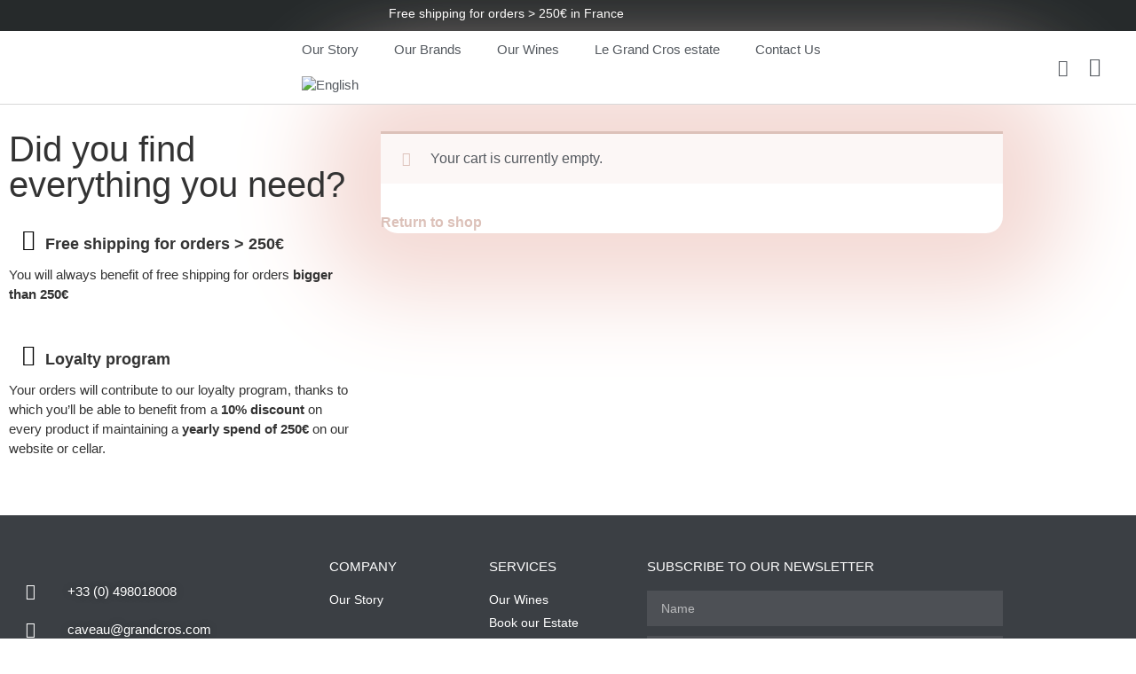

--- FILE ---
content_type: text/css
request_url: https://faulknerwine.com/wp-content/uploads/useanyfont/uaf.css?ver=1764323459
body_size: -34
content:
				@font-face {
					font-family: 'papyrus';
					src: url('/wp-content/uploads/useanyfont/4005Papyrus.woff2') format('woff2'),
						url('/wp-content/uploads/useanyfont/4005Papyrus.woff') format('woff');
					  font-display: auto;
				}

				.papyrus{font-family: 'papyrus' !important;}

		

--- FILE ---
content_type: text/css
request_url: https://faulknerwine.com/wp-content/uploads/elementor/css/post-43.css?ver=1768288546
body_size: 1013
content:
.elementor-kit-43{--e-global-color-primary:#6EC1E4;--e-global-color-secondary:#54595F;--e-global-color-text:#7A7A7A;--e-global-color-accent:#61CE70;--e-global-color-26bb5d5:#51647D;--e-global-color-f726205:#51647D0D;--e-global-color-ecee469:#F9F9F9;--e-global-color-80f8ab0:#FFC6C6;--e-global-color-3bcbdfd:#F4DAD5;--e-global-color-a3dcb9a:#DCC1B9;--e-global-color-980eb0a:#FCF7F6;--e-global-color-a165bef:#82828254;--e-global-color-ba2badf:#BD958D;--e-global-color-2d20f6d:#262A2B;--e-global-color-9c80af2:#F4DAD5A1;--e-global-color-467c8f6:#E5E7E9;--e-global-typography-primary-font-family:"ITC Stone Serif 3";--e-global-typography-primary-font-weight:600;--e-global-typography-secondary-font-family:"ITC Stone Serif 3";--e-global-typography-secondary-font-weight:400;--e-global-typography-text-font-family:"ITC Stone Serif 3";--e-global-typography-text-font-weight:400;--e-global-typography-accent-font-family:"ITC Stone Serif 3";--e-global-typography-accent-font-weight:500;--e-global-typography-8e389e8-font-family:"ITC Stone Serif 3";font-family:"ITC Stone Serif 3", Sans-serif;}.elementor-kit-43 e-page-transition{background-color:#FFBC7D;}body.e-wc-message-notice .woocommerce-message, body.e-wc-message-notice .wc-block-components-notice-banner.is-success{background-color:#FCF7F6;}body.e-wc-message-notice .woocommerce-message .button, body.e-wc-message-notice .wc-block-components-notice-banner.is-success .button{background-color:var( --e-global-color-a3dcb9a );background-image:var( --e-global-color-a3dcb9a );font-family:"ITC Stone Serif 3", Sans-serif;font-weight:600;}body.e-wc-message-notice .woocommerce-message .button:hover, body.e-wc-message-notice .wc-block-components-notice-banner.is-success .button:hover{background-color:var( --e-global-color-a3dcb9a );background-image:var( --e-global-color-a3dcb9a );}body.e-wc-info-notice .woocommerce-info, body.e-wc-info-notice .wc-block-components-notice-banner.is-info{background-color:var( --e-global-color-980eb0a );}body.e-wc-info-notice .woocommerce-info .button, body.e-wc-info-notice .wc-block-components-notice-banner.is-info .button{background-color:var( --e-global-color-a3dcb9a );background-image:var( --e-global-color-a3dcb9a );font-family:"ITC Stone Serif 3", Sans-serif;font-weight:600;}body.e-wc-info-notice .woocommerce-info .button:hover, body.e-wc-info-notice .wc-block-components-notice-banner.is-info .button:hover, body.e-wc-info-notice .e-my-account-tab:not(.e-my-account-tab__dashboard--custom) .woocommerce .woocommerce-info .woocommerce-Button:hover, body.e-wc-info-notice .e-my-account-tab:not(.e-my-account-tab__dashboard--custom) .woocommerce .wc-block-components-notice-banner.is-info .woocommerce-Button:hover{background-color:var( --e-global-color-a3dcb9a );background-image:var( --e-global-color-a3dcb9a );}.elementor-kit-43 a{color:var( --e-global-color-a3dcb9a );font-family:"ITC Stone Serif 3", Sans-serif;font-weight:600;}.elementor-kit-43 h1{font-family:"ITC Stone Serif 3", Sans-serif;}.elementor-kit-43 h2{font-family:"ITC Stone Serif 3", Sans-serif;}.elementor-kit-43 h3{font-family:"ITC Stone Serif 3", Sans-serif;}.elementor-kit-43 h4{font-family:"ITC Stone Serif 3", Sans-serif;}.elementor-kit-43 h5{font-family:"ITC Stone Serif", Sans-serif;}.elementor-kit-43 h6{font-family:"ITC Stone Serif 3", Sans-serif;}.elementor-section.elementor-section-boxed > .elementor-container{max-width:1140px;}.e-con{--container-max-width:1140px;}.elementor-widget:not(:last-child){margin-block-end:20px;}.elementor-element{--widgets-spacing:20px 20px;--widgets-spacing-row:20px;--widgets-spacing-column:20px;}{}h1.entry-title{display:var(--page-title-display);}.e-wc-message-notice .woocommerce-message, .e-wc-message-notice .wc-block-components-notice-banner.is-success{--message-message-text-color:var( --e-global-color-secondary );font-family:"ITC Stone Serif 3", Sans-serif;--message-message-icon-color:var( --e-global-color-a3dcb9a );--message-buttons-normal-text-color:#FFFFFF;--message-buttons-hover-text-color:#FFFFFF;--message-border-type:none;--message-buttons-border-radius:5px 5px 5px 5px;--message-buttons-padding:10px 10px 10px 10px;}.e-wc-message-notice .woocommerce-message .restore-item, .e-wc-message-notice .wc-block-components-notice-banner.is-success .restore-item, .e-wc-message-notice .woocommerce-message a:not([class]), .e-wc-message-notice .wc-block-components-notice-banner.is-success a:not([class]){--notice-message-normal-links-color:var( --e-global-color-a3dcb9a );}.e-wc-info-notice .woocommerce-info, .e-wc-info-notice .wc-block-components-notice-banner.is-info{--info-message-text-color:var( --e-global-color-secondary );font-family:"ITC Stone Serif 3", Sans-serif;--info-message-icon-color:var( --e-global-color-a3dcb9a );--info-buttons-normal-text-color:#FFFFFF;--info-buttons-hover-text-color:#FFFFFF;--info-border-type:none;--info-buttons-border-radius:5px 5px 5px 5px;--info-buttons-padding:10px 10px 10px 10px;}.site-header .site-branding{flex-direction:column;align-items:stretch;}.site-header{padding-inline-end:0px;padding-inline-start:0px;}.site-footer .site-branding{flex-direction:column;align-items:stretch;}@media(max-width:1024px){.elementor-section.elementor-section-boxed > .elementor-container{max-width:1024px;}.e-con{--container-max-width:1024px;}}@media(max-width:767px){.elementor-section.elementor-section-boxed > .elementor-container{max-width:767px;}.e-con{--container-max-width:767px;}}/* Start Custom Fonts CSS */@font-face {
	font-family: 'ITC Stone Serif 3';
	font-style: normal;
	font-weight: normal;
	font-display: auto;
	src: url('https://faulknerwine.com/wp-content/uploads/2021/12/StoneSerif.woff') format('woff');
}
/* End Custom Fonts CSS */
/* Start Custom Fonts CSS */@font-face {
	font-family: 'ITC Stone Serif';
	font-style: normal;
	font-weight: normal;
	font-display: auto;
	src: url('https://faulknerwine.com/wp-content/uploads/2021/12/7b47b832307af2223cda4eec46fdece0.eot');
	src: url('https://faulknerwine.com/wp-content/uploads/2021/12/7b47b832307af2223cda4eec46fdece0.eot?#iefix') format('embedded-opentype'),
		url('https://faulknerwine.com/wp-content/uploads/2021/12/7b47b832307af2223cda4eec46fdece0.woff2') format('woff2'),
		url('https://faulknerwine.com/wp-content/uploads/2021/12/7b47b832307af2223cda4eec46fdece0.ttf') format('truetype');
}
/* End Custom Fonts CSS */

--- FILE ---
content_type: text/css
request_url: https://faulknerwine.com/wp-content/uploads/elementor/css/post-1360.css?ver=1768340782
body_size: 999
content:
.elementor-1360 .elementor-element.elementor-element-3c3b86d{margin-top:20px;margin-bottom:40px;}.elementor-bc-flex-widget .elementor-1360 .elementor-element.elementor-element-52eb441.elementor-column .elementor-widget-wrap{align-items:center;}.elementor-1360 .elementor-element.elementor-element-52eb441.elementor-column.elementor-element[data-element_type="column"] > .elementor-widget-wrap.elementor-element-populated{align-content:center;align-items:center;}.elementor-1360 .elementor-element.elementor-element-52eb441{z-index:1;}.elementor-1360 .elementor-element.elementor-element-6d41a5f > .elementor-widget-container{margin:0px 0px 0px 0px;}.elementor-1360 .elementor-element.elementor-element-6d41a5f{text-align:start;}.elementor-1360 .elementor-element.elementor-element-6d41a5f .elementor-heading-title{font-size:40px;}.elementor-1360 .elementor-element.elementor-element-64fd28c .elementor-icon-wrapper{text-align:start;}.elementor-1360 .elementor-element.elementor-element-64fd28c.elementor-view-stacked .elementor-icon{background-color:#000000;}.elementor-1360 .elementor-element.elementor-element-64fd28c.elementor-view-framed .elementor-icon, .elementor-1360 .elementor-element.elementor-element-64fd28c.elementor-view-default .elementor-icon{color:#000000;border-color:#000000;}.elementor-1360 .elementor-element.elementor-element-64fd28c.elementor-view-framed .elementor-icon, .elementor-1360 .elementor-element.elementor-element-64fd28c.elementor-view-default .elementor-icon svg{fill:#000000;}.elementor-1360 .elementor-element.elementor-element-64fd28c .elementor-icon{font-size:24px;}.elementor-1360 .elementor-element.elementor-element-64fd28c .elementor-icon svg{height:24px;}.elementor-1360 .elementor-element.elementor-element-67ae0ad > .elementor-widget-container{margin:8px 0px 0px 0px;}.elementor-1360 .elementor-element.elementor-element-67ae0ad .elementor-heading-title{font-size:18px;font-weight:600;}.elementor-1360 .elementor-element.elementor-element-ffd4262 > .elementor-widget-container{padding:0px 010px 0px 0px;}.elementor-1360 .elementor-element.elementor-element-ffd4262{font-size:15px;}.elementor-1360 .elementor-element.elementor-element-f40bfb6 .elementor-icon-wrapper{text-align:start;}.elementor-1360 .elementor-element.elementor-element-f40bfb6.elementor-view-stacked .elementor-icon{background-color:#000000;}.elementor-1360 .elementor-element.elementor-element-f40bfb6.elementor-view-framed .elementor-icon, .elementor-1360 .elementor-element.elementor-element-f40bfb6.elementor-view-default .elementor-icon{color:#000000;border-color:#000000;}.elementor-1360 .elementor-element.elementor-element-f40bfb6.elementor-view-framed .elementor-icon, .elementor-1360 .elementor-element.elementor-element-f40bfb6.elementor-view-default .elementor-icon svg{fill:#000000;}.elementor-1360 .elementor-element.elementor-element-f40bfb6 .elementor-icon{font-size:24px;}.elementor-1360 .elementor-element.elementor-element-f40bfb6 .elementor-icon svg{height:24px;}.elementor-1360 .elementor-element.elementor-element-53146e8 > .elementor-widget-container{margin:8px 0px 0px 0px;}.elementor-1360 .elementor-element.elementor-element-53146e8 .elementor-heading-title{font-size:18px;font-weight:600;}.elementor-1360 .elementor-element.elementor-element-46eec1d > .elementor-widget-container{padding:0px 010px 0px 0px;}.elementor-1360 .elementor-element.elementor-element-46eec1d{font-size:15px;}.elementor-1360 .elementor-element.elementor-element-1f58dec{--update-cart-automatically-display:none;--sections-border-type:none;--links-normal-color:var( --e-global-color-a3dcb9a );--links-hover-color:var( --e-global-color-a3dcb9a );--forms-fields-border-radius:10px 10px 10px 10px;--forms-buttons-normal-text-color:#FFFFFF;--forms-buttons-hover-text-color:#FFFFFF;--forms-buttons-border-type:none;--product-link-hover-color:var( --e-global-color-secondary );--order-summary-quantity-border-color:var( --e-global-color-a3dcb9a );--order-summary-quantity-border-weight:1px;--totals-color:#000000;--totals-divider-color:#7A7A7A7A;--totals-divider-weight:1px;--checkout-button-normal-text-color:#FFFFFF;--checkout-button-hover-text-color:#FFFFFF;}.elementor-1360 .elementor-element.elementor-element-1f58dec .coupon .input-text, .elementor-1360 .elementor-element.elementor-element-1f58dec .e-cart-totals .input-text, .elementor-1360 .elementor-element.elementor-element-1f58dec select, .elementor-1360 .elementor-element.elementor-element-1f58dec .select2-selection--single{background-color:#FCF7F6;}.elementor-1360 .elementor-element.elementor-element-1f58dec .shop_table .button{background-color:var( --e-global-color-a3dcb9a );font-family:"ITC Stone Serif 3", Sans-serif;}.elementor-1360 .elementor-element.elementor-element-1f58dec .shop_table .button:hover, .elementor-1360 .elementor-element.elementor-element-1f58dec .shop_table .button:disabled[disabled]:hover{background-color:var( --e-global-color-a3dcb9a );}.elementor-1360 .elementor-element.elementor-element-1f58dec .woocommerce .wc-proceed-to-checkout .checkout-button{background-color:var( --e-global-color-a3dcb9a );}.elementor-1360 .elementor-element.elementor-element-1f58dec .woocommerce .wc-proceed-to-checkout .checkout-button:hover{background-color:var( --e-global-color-a3dcb9a );}.elementor-1360 .elementor-element.elementor-element-1f58dec > .elementor-widget-container{border-radius:19px 19px 19px 19px;box-shadow:0px 0px 100px 68px #F4DAD5;}.elementor-1360 .elementor-element.elementor-element-1f58dec .woocommerce-cart-form{--order-summary-title-color:#FFFFFF00;}.elementor-1360 .elementor-element.elementor-element-1f58dec .e-shop-table .cart th, .elementor-1360 .elementor-element.elementor-element-1f58dec .e-shop-table .cart td:before{font-family:"ITC Stone Serif 3", Sans-serif;}.elementor-1360 .elementor-element.elementor-element-1f58dec .cart_totals .shop_table td:before, .elementor-1360 .elementor-element.elementor-element-1f58dec .cart_totals .shop_table td .woocommerce-Price-amount{font-family:"ITC Stone Serif 3", Sans-serif;font-weight:500;}.elementor-1360 .elementor-element.elementor-element-1f58dec .checkout-button{font-family:"ITC Stone Serif 3", Sans-serif;}.elementor-1360 .elementor-element.elementor-element-1f58dec .cart_totals h2{font-family:"ITC Stone Serif 3", Sans-serif;font-size:20px;}:root{--page-title-display:none;}@media(max-width:1024px){.elementor-1360 .elementor-element.elementor-element-ad97dc0 > .elementor-element-populated{padding:0px 0px 10px 0px;}.elementor-1360 .elementor-element.elementor-element-e0dcf1c > .elementor-element-populated{padding:0px 0px 10px 0px;}}@media(min-width:768px){.elementor-1360 .elementor-element.elementor-element-52eb441{width:36.754%;}.elementor-1360 .elementor-element.elementor-element-66bb4d2{width:7.887%;}.elementor-1360 .elementor-element.elementor-element-ad97dc0{width:92.111%;}.elementor-1360 .elementor-element.elementor-element-f0d4146{width:7.887%;}.elementor-1360 .elementor-element.elementor-element-e0dcf1c{width:92.111%;}.elementor-1360 .elementor-element.elementor-element-133be4f{width:63.246%;}}@media(max-width:767px){.elementor-1360 .elementor-element.elementor-element-6d41a5f .elementor-heading-title{font-size:30px;}.elementor-1360 .elementor-element.elementor-element-66bb4d2 > .elementor-element-populated{padding:0px 0px 0px 0px;}.elementor-1360 .elementor-element.elementor-element-67ae0ad .elementor-heading-title{font-size:17px;}.elementor-1360 .elementor-element.elementor-element-ffd4262{font-size:14px;}.elementor-1360 .elementor-element.elementor-element-f0d4146 > .elementor-element-populated{padding:0px 0px 0px 0px;}.elementor-1360 .elementor-element.elementor-element-53146e8 .elementor-heading-title{font-size:17px;}.elementor-1360 .elementor-element.elementor-element-46eec1d{font-size:14px;}}/* Start Custom Fonts CSS */@font-face {
	font-family: 'ITC Stone Serif 3';
	font-style: normal;
	font-weight: normal;
	font-display: auto;
	src: url('https://faulknerwine.com/wp-content/uploads/2021/12/StoneSerif.woff') format('woff');
}
/* End Custom Fonts CSS */

--- FILE ---
content_type: text/css
request_url: https://faulknerwine.com/wp-content/uploads/elementor/css/post-6586.css?ver=1768340782
body_size: 1622
content:
.elementor-6586 .elementor-element.elementor-element-c5d5a50 > .elementor-container > .elementor-column > .elementor-widget-wrap{align-content:center;align-items:center;}.elementor-6586 .elementor-element.elementor-element-c5d5a50:not(.elementor-motion-effects-element-type-background), .elementor-6586 .elementor-element.elementor-element-c5d5a50 > .elementor-motion-effects-container > .elementor-motion-effects-layer{background-color:var( --e-global-color-2d20f6d );}.elementor-6586 .elementor-element.elementor-element-c5d5a50 > .elementor-container{min-height:0px;}.elementor-6586 .elementor-element.elementor-element-c5d5a50{transition:background 0.3s, border 0.3s, border-radius 0.3s, box-shadow 0.3s;}.elementor-6586 .elementor-element.elementor-element-c5d5a50 > .elementor-background-overlay{transition:background 0.3s, border-radius 0.3s, opacity 0.3s;}.elementor-bc-flex-widget .elementor-6586 .elementor-element.elementor-element-8e80919.elementor-column .elementor-widget-wrap{align-items:center;}.elementor-6586 .elementor-element.elementor-element-8e80919.elementor-column.elementor-element[data-element_type="column"] > .elementor-widget-wrap.elementor-element-populated{align-content:center;align-items:center;}.elementor-6586 .elementor-element.elementor-element-8e80919 > .elementor-element-populated{margin:0px 0px 0px 0px;--e-column-margin-right:0px;--e-column-margin-left:0px;padding:0px 0px 0px 0px;}.elementor-6586 .elementor-element.elementor-element-59ab562 > .elementor-widget-container{margin:5px 0px -5px 0px;padding:0px 0px 0px 0px;}.elementor-6586 .elementor-element.elementor-element-59ab562{text-align:center;font-size:14px;color:#FFFFFF;}.elementor-6586 .elementor-element.elementor-element-41f5f7f > .elementor-container > .elementor-column > .elementor-widget-wrap{align-content:center;align-items:center;}.elementor-6586 .elementor-element.elementor-element-41f5f7f:not(.elementor-motion-effects-element-type-background), .elementor-6586 .elementor-element.elementor-element-41f5f7f > .elementor-motion-effects-container > .elementor-motion-effects-layer{background-color:#FFFFFF;}.elementor-6586 .elementor-element.elementor-element-41f5f7f > .elementor-container{max-width:1600px;min-height:82px;}.elementor-6586 .elementor-element.elementor-element-41f5f7f{border-style:solid;border-width:0px 0px 1px 0px;border-color:#d8d8d8;transition:background 0.3s, border 0.3s, border-radius 0.3s, box-shadow 0.3s;margin-top:0px;margin-bottom:0px;padding:0px 0px 0px 0px;z-index:2;}.elementor-6586 .elementor-element.elementor-element-41f5f7f > .elementor-background-overlay{transition:background 0.3s, border-radius 0.3s, opacity 0.3s;}.elementor-bc-flex-widget .elementor-6586 .elementor-element.elementor-element-f0cde1c.elementor-column .elementor-widget-wrap{align-items:center;}.elementor-6586 .elementor-element.elementor-element-f0cde1c.elementor-column.elementor-element[data-element_type="column"] > .elementor-widget-wrap.elementor-element-populated{align-content:center;align-items:center;}.elementor-6586 .elementor-element.elementor-element-f0cde1c > .elementor-widget-wrap > .elementor-widget:not(.elementor-widget__width-auto):not(.elementor-widget__width-initial):not(:last-child):not(.elementor-absolute){margin-block-end:0px;}.elementor-6586 .elementor-element.elementor-element-f0cde1c > .elementor-element-populated{margin:0px 0px 0px 0px;--e-column-margin-right:0px;--e-column-margin-left:0px;padding:0px 0px 0px 0px;}.elementor-6586 .elementor-element.elementor-element-dba58ed > .elementor-widget-container{margin:0px 0px 0px 0px;padding:0px 0px 0px 0px;}.elementor-bc-flex-widget .elementor-6586 .elementor-element.elementor-element-22202a1.elementor-column .elementor-widget-wrap{align-items:center;}.elementor-6586 .elementor-element.elementor-element-22202a1.elementor-column.elementor-element[data-element_type="column"] > .elementor-widget-wrap.elementor-element-populated{align-content:center;align-items:center;}.elementor-6586 .elementor-element.elementor-element-22202a1 > .elementor-element-populated{margin:0px 0px 0px 0px;--e-column-margin-right:0px;--e-column-margin-left:0px;padding:0px 0px 0px 0px;}.elementor-6586 .elementor-element.elementor-element-87c98ef > .elementor-widget-container{margin:0px 0px 0px 0px;padding:0px 0px 0px 0px;}.elementor-6586 .elementor-element.elementor-element-87c98ef .elementor-menu-toggle{margin-left:auto;background-color:rgba(0,0,0,0);}.elementor-6586 .elementor-element.elementor-element-87c98ef .elementor-nav-menu .elementor-item{font-family:"ITC Stone Serif 3", Sans-serif;font-size:15px;font-weight:500;}.elementor-6586 .elementor-element.elementor-element-87c98ef .elementor-nav-menu--main .elementor-item{color:var( --e-global-color-secondary );fill:var( --e-global-color-secondary );padding-top:10px;padding-bottom:10px;}.elementor-6586 .elementor-element.elementor-element-87c98ef .e--pointer-framed .elementor-item:before{border-width:3px;}.elementor-6586 .elementor-element.elementor-element-87c98ef .e--pointer-framed.e--animation-draw .elementor-item:before{border-width:0 0 3px 3px;}.elementor-6586 .elementor-element.elementor-element-87c98ef .e--pointer-framed.e--animation-draw .elementor-item:after{border-width:3px 3px 0 0;}.elementor-6586 .elementor-element.elementor-element-87c98ef .e--pointer-framed.e--animation-corners .elementor-item:before{border-width:3px 0 0 3px;}.elementor-6586 .elementor-element.elementor-element-87c98ef .e--pointer-framed.e--animation-corners .elementor-item:after{border-width:0 3px 3px 0;}.elementor-6586 .elementor-element.elementor-element-87c98ef .e--pointer-underline .elementor-item:after,
					 .elementor-6586 .elementor-element.elementor-element-87c98ef .e--pointer-overline .elementor-item:before,
					 .elementor-6586 .elementor-element.elementor-element-87c98ef .e--pointer-double-line .elementor-item:before,
					 .elementor-6586 .elementor-element.elementor-element-87c98ef .e--pointer-double-line .elementor-item:after{height:3px;}.elementor-6586 .elementor-element.elementor-element-87c98ef .elementor-nav-menu--dropdown a, .elementor-6586 .elementor-element.elementor-element-87c98ef .elementor-menu-toggle{color:var( --e-global-color-secondary );fill:var( --e-global-color-secondary );}.elementor-6586 .elementor-element.elementor-element-87c98ef .elementor-nav-menu--dropdown{background-color:#FFFFFF;}.elementor-6586 .elementor-element.elementor-element-87c98ef .elementor-nav-menu--dropdown a:hover,
					.elementor-6586 .elementor-element.elementor-element-87c98ef .elementor-nav-menu--dropdown a:focus,
					.elementor-6586 .elementor-element.elementor-element-87c98ef .elementor-nav-menu--dropdown a.elementor-item-active,
					.elementor-6586 .elementor-element.elementor-element-87c98ef .elementor-nav-menu--dropdown a.highlighted{background-color:var( --e-global-color-980eb0a );}.elementor-bc-flex-widget .elementor-6586 .elementor-element.elementor-element-0ce6cf5.elementor-column .elementor-widget-wrap{align-items:center;}.elementor-6586 .elementor-element.elementor-element-0ce6cf5.elementor-column.elementor-element[data-element_type="column"] > .elementor-widget-wrap.elementor-element-populated{align-content:center;align-items:center;}.elementor-6586 .elementor-element.elementor-element-0ce6cf5 > .elementor-element-populated{margin:0px 0px 0px 0px;--e-column-margin-right:0px;--e-column-margin-left:0px;padding:0px 0px 0px 0px;}.elementor-6586 .elementor-element.elementor-element-e89a3cc > .elementor-widget-container{margin:6px -5px 0px 0px;padding:0px 0px 0px 0px;}.elementor-6586 .elementor-element.elementor-element-e89a3cc{z-index:10;}.elementor-6586 .elementor-element.elementor-element-e89a3cc .elementor-icon-wrapper{text-align:end;}.elementor-6586 .elementor-element.elementor-element-e89a3cc.elementor-view-stacked .elementor-icon{background-color:var( --e-global-color-secondary );}.elementor-6586 .elementor-element.elementor-element-e89a3cc.elementor-view-framed .elementor-icon, .elementor-6586 .elementor-element.elementor-element-e89a3cc.elementor-view-default .elementor-icon{color:var( --e-global-color-secondary );border-color:var( --e-global-color-secondary );}.elementor-6586 .elementor-element.elementor-element-e89a3cc.elementor-view-framed .elementor-icon, .elementor-6586 .elementor-element.elementor-element-e89a3cc.elementor-view-default .elementor-icon svg{fill:var( --e-global-color-secondary );}.elementor-6586 .elementor-element.elementor-element-e89a3cc.elementor-view-stacked .elementor-icon:hover{background-color:#C0C0C0;}.elementor-6586 .elementor-element.elementor-element-e89a3cc.elementor-view-framed .elementor-icon:hover, .elementor-6586 .elementor-element.elementor-element-e89a3cc.elementor-view-default .elementor-icon:hover{color:#C0C0C0;border-color:#C0C0C0;}.elementor-6586 .elementor-element.elementor-element-e89a3cc.elementor-view-framed .elementor-icon:hover, .elementor-6586 .elementor-element.elementor-element-e89a3cc.elementor-view-default .elementor-icon:hover svg{fill:#C0C0C0;}.elementor-6586 .elementor-element.elementor-element-e89a3cc .elementor-icon{font-size:19px;}.elementor-6586 .elementor-element.elementor-element-e89a3cc .elementor-icon svg{height:19px;}.elementor-bc-flex-widget .elementor-6586 .elementor-element.elementor-element-08efa3d.elementor-column .elementor-widget-wrap{align-items:center;}.elementor-6586 .elementor-element.elementor-element-08efa3d.elementor-column.elementor-element[data-element_type="column"] > .elementor-widget-wrap.elementor-element-populated{align-content:center;align-items:center;}.elementor-6586 .elementor-element.elementor-element-08efa3d > .elementor-element-populated{margin:0px 0px 0px 0px;--e-column-margin-right:0px;--e-column-margin-left:0px;padding:0px 0px 0px 0px;}.elementor-6586 .elementor-element.elementor-element-c41fc84{z-index:10;--main-alignment:right;--divider-style:solid;--subtotal-divider-style:solid;--elementor-remove-from-cart-button:none;--remove-from-cart-button:block;--toggle-button-icon-color:var( --e-global-color-secondary );--toggle-button-border-color:#02010100;--toggle-button-icon-hover-color:#C0C0C0;--toggle-button-hover-border-color:#02010100;--toggle-icon-size:22px;--cart-border-style:none;--product-price-color:var( --e-global-color-text );--cart-footer-layout:1fr 1fr;--products-max-height-sidecart:calc(100vh - 240px);--products-max-height-minicart:calc(100vh - 385px);--view-cart-button-text-color:#FFFFFF;--view-cart-button-background-color:var( --e-global-color-a3dcb9a );--view-cart-button-hover-text-color:#FFFBFB;--view-cart-button-hover-background-color:var( --e-global-color-a3dcb9a );--checkout-button-text-color:#FFFFFF;--checkout-button-background-color:var( --e-global-color-a3dcb9a );--checkout-button-hover-text-color:#FFFFFF;--checkout-button-hover-background-color:var( --e-global-color-a3dcb9a );}.elementor-6586 .elementor-element.elementor-element-c41fc84 .elementor-menu-cart__subtotal{font-family:"ITC Stone Serif 3", Sans-serif;}.elementor-6586 .elementor-element.elementor-element-c41fc84 .widget_shopping_cart_content{--subtotal-divider-left-width:0;--subtotal-divider-right-width:0;}.elementor-6586 .elementor-element.elementor-element-c41fc84 .elementor-menu-cart__product-name a{color:var( --e-global-color-secondary );}.elementor-6586 .elementor-element.elementor-element-c41fc84 .elementor-menu-cart__product-price .product-quantity{color:var( --e-global-color-text );}.elementor-6586 .elementor-element.elementor-element-0d7e6f5:not(.elementor-motion-effects-element-type-background), .elementor-6586 .elementor-element.elementor-element-0d7e6f5 > .elementor-motion-effects-container > .elementor-motion-effects-layer{background-color:#FFFFFF;}.elementor-6586 .elementor-element.elementor-element-0d7e6f5{transition:background 0.3s, border 0.3s, border-radius 0.3s, box-shadow 0.3s;z-index:2;}.elementor-6586 .elementor-element.elementor-element-0d7e6f5 > .elementor-background-overlay{transition:background 0.3s, border-radius 0.3s, opacity 0.3s;}.elementor-6586 .elementor-element.elementor-element-4b48ebd{--divider-style:solid;--subtotal-divider-style:solid;--elementor-remove-from-cart-button:none;--remove-from-cart-button:block;--toggle-button-icon-color:var( --e-global-color-secondary );--toggle-button-border-width:0px;--cart-border-style:none;--product-price-color:var( --e-global-color-text );--cart-footer-layout:1fr 1fr;--products-max-height-sidecart:calc(100vh - 240px);--products-max-height-minicart:calc(100vh - 385px);--view-cart-button-background-color:var( --e-global-color-a3dcb9a );--checkout-button-background-color:var( --e-global-color-a3dcb9a );}.elementor-6586 .elementor-element.elementor-element-4b48ebd .elementor-menu-cart__subtotal{font-family:"ITC Stone Serif 3", Sans-serif;}.elementor-6586 .elementor-element.elementor-element-4b48ebd .widget_shopping_cart_content{--subtotal-divider-left-width:0;--subtotal-divider-right-width:0;}.elementor-6586 .elementor-element.elementor-element-4b48ebd .elementor-menu-cart__product-name a{color:var( --e-global-color-secondary );}.elementor-6586 .elementor-element.elementor-element-4b48ebd .elementor-menu-cart__product-price .product-quantity{color:var( --e-global-color-text );}.elementor-6586 .elementor-element.elementor-element-7fac79b .elementor-menu-toggle{margin:0 auto;background-color:#02010100;}.elementor-theme-builder-content-area{height:400px;}.elementor-location-header:before, .elementor-location-footer:before{content:"";display:table;clear:both;}@media(max-width:1024px){.elementor-6586 .elementor-element.elementor-element-41f5f7f > .elementor-container{min-height:0px;}.elementor-6586 .elementor-element.elementor-element-41f5f7f{padding:40px 20px 40px 20px;}.elementor-6586 .elementor-element.elementor-element-22202a1 > .elementor-element-populated{margin:5px 0px 0px 0px;--e-column-margin-right:0px;--e-column-margin-left:0px;}.elementor-6586 .elementor-element.elementor-element-87c98ef .elementor-nav-menu--main .elementor-item{padding-left:10px;padding-right:10px;}}@media(max-width:767px){.elementor-6586 .elementor-element.elementor-element-59ab562{font-size:13px;}.elementor-6586 .elementor-element.elementor-element-41f5f7f{padding:30px 20px 30px 20px;}.elementor-6586 .elementor-element.elementor-element-f0cde1c{width:70%;}.elementor-6586 .elementor-element.elementor-element-22202a1{width:30%;}.elementor-6586 .elementor-element.elementor-element-87c98ef .elementor-nav-menu--main > .elementor-nav-menu > li > .elementor-nav-menu--dropdown, .elementor-6586 .elementor-element.elementor-element-87c98ef .elementor-nav-menu__container.elementor-nav-menu--dropdown{margin-top:44px !important;}.elementor-6586 .elementor-element.elementor-element-0ce6cf5{width:30%;}.elementor-6586 .elementor-element.elementor-element-08efa3d{width:30%;}.elementor-6586 .elementor-element.elementor-element-4e2c293{width:60%;}.elementor-6586 .elementor-element.elementor-element-4e2c293 > .elementor-element-populated{padding:16px 0px 0px 0px;}.elementor-6586 .elementor-element.elementor-element-490de9c{width:40%;}.elementor-bc-flex-widget .elementor-6586 .elementor-element.elementor-element-490de9c.elementor-column .elementor-widget-wrap{align-items:center;}.elementor-6586 .elementor-element.elementor-element-490de9c.elementor-column.elementor-element[data-element_type="column"] > .elementor-widget-wrap.elementor-element-populated{align-content:center;align-items:center;}.elementor-6586 .elementor-element.elementor-element-490de9c.elementor-column > .elementor-widget-wrap{justify-content:space-evenly;}.elementor-6586 .elementor-element.elementor-element-4b48ebd{width:var( --container-widget-width, 16% );max-width:16%;--container-widget-width:16%;--container-widget-flex-grow:0;--toggle-icon-size:26px;--toggle-icon-padding:0px 0px 0px 0px;}.elementor-6586 .elementor-element.elementor-element-4b48ebd > .elementor-widget-container{margin:12px 0px 0px 5.5px;}.elementor-6586 .elementor-element.elementor-element-7fac79b{width:var( --container-widget-width, 16% );max-width:16%;--container-widget-width:16%;--container-widget-flex-grow:0;}.elementor-6586 .elementor-element.elementor-element-7fac79b > .elementor-widget-container{margin:-5px 0px 0px 0px;padding:0px 0px 0px 0px;}}@media(min-width:768px){.elementor-6586 .elementor-element.elementor-element-22202a1{width:54%;}.elementor-6586 .elementor-element.elementor-element-0ce6cf5{width:14.946%;}.elementor-6586 .elementor-element.elementor-element-08efa3d{width:2.482%;}}@media(max-width:1024px) and (min-width:768px){.elementor-6586 .elementor-element.elementor-element-22202a1{width:60%;}.elementor-6586 .elementor-element.elementor-element-0ce6cf5{width:6%;}.elementor-6586 .elementor-element.elementor-element-08efa3d{width:6%;}}

--- FILE ---
content_type: text/css
request_url: https://faulknerwine.com/wp-content/uploads/elementor/css/post-613.css?ver=1768288547
body_size: 1718
content:
.elementor-613 .elementor-element.elementor-element-30306082:not(.elementor-motion-effects-element-type-background), .elementor-613 .elementor-element.elementor-element-30306082 > .elementor-motion-effects-container > .elementor-motion-effects-layer{background-color:#3B3F44;}.elementor-613 .elementor-element.elementor-element-30306082{transition:background 0.3s, border 0.3s, border-radius 0.3s, box-shadow 0.3s;padding:40px 0px 20px 0px;}.elementor-613 .elementor-element.elementor-element-30306082 > .elementor-background-overlay{transition:background 0.3s, border-radius 0.3s, opacity 0.3s;}.elementor-bc-flex-widget .elementor-613 .elementor-element.elementor-element-2ea4e112.elementor-column .elementor-widget-wrap{align-items:flex-start;}.elementor-613 .elementor-element.elementor-element-2ea4e112.elementor-column.elementor-element[data-element_type="column"] > .elementor-widget-wrap.elementor-element-populated{align-content:flex-start;align-items:flex-start;}.elementor-613 .elementor-element.elementor-element-2ea4e112 > .elementor-element-populated{margin:-19px 0px 0px 0px;--e-column-margin-right:0px;--e-column-margin-left:0px;}.elementor-613 .elementor-element.elementor-element-6196920{text-align:start;}.elementor-613 .elementor-element.elementor-element-6196920 img{opacity:1;filter:brightness( 200% ) contrast( 100% ) saturate( 100% ) blur( 0px ) hue-rotate( 0deg );}.elementor-613 .elementor-element.elementor-element-469c0557 > .elementor-widget-container{margin:0px 0px 0px 0px;padding:0px 0px 0px 19px;}.elementor-613 .elementor-element.elementor-element-469c0557 .elementor-icon-list-items:not(.elementor-inline-items) .elementor-icon-list-item:not(:last-child){padding-block-end:calc(21px/2);}.elementor-613 .elementor-element.elementor-element-469c0557 .elementor-icon-list-items:not(.elementor-inline-items) .elementor-icon-list-item:not(:first-child){margin-block-start:calc(21px/2);}.elementor-613 .elementor-element.elementor-element-469c0557 .elementor-icon-list-items.elementor-inline-items .elementor-icon-list-item{margin-inline:calc(21px/2);}.elementor-613 .elementor-element.elementor-element-469c0557 .elementor-icon-list-items.elementor-inline-items{margin-inline:calc(-21px/2);}.elementor-613 .elementor-element.elementor-element-469c0557 .elementor-icon-list-items.elementor-inline-items .elementor-icon-list-item:after{inset-inline-end:calc(-21px/2);}.elementor-613 .elementor-element.elementor-element-469c0557 .elementor-icon-list-icon i{color:#FFFFFF;transition:color 0.3s;}.elementor-613 .elementor-element.elementor-element-469c0557 .elementor-icon-list-icon svg{fill:#FFFFFF;transition:fill 0.3s;}.elementor-613 .elementor-element.elementor-element-469c0557{--e-icon-list-icon-size:18px;--icon-vertical-offset:0px;}.elementor-613 .elementor-element.elementor-element-469c0557 .elementor-icon-list-icon{padding-inline-end:19px;}.elementor-613 .elementor-element.elementor-element-469c0557 .elementor-icon-list-item > .elementor-icon-list-text, .elementor-613 .elementor-element.elementor-element-469c0557 .elementor-icon-list-item > a{font-family:"ITC Stone Serif 3", Sans-serif;font-size:15px;font-weight:500;}.elementor-613 .elementor-element.elementor-element-469c0557 .elementor-icon-list-text{text-shadow:0px 0px 10px rgba(0,0,0,0.3);color:#FFFFFF;transition:color 0.3s;}.elementor-bc-flex-widget .elementor-613 .elementor-element.elementor-element-197d8fda.elementor-column .elementor-widget-wrap{align-items:flex-start;}.elementor-613 .elementor-element.elementor-element-197d8fda.elementor-column.elementor-element[data-element_type="column"] > .elementor-widget-wrap.elementor-element-populated{align-content:flex-start;align-items:flex-start;}.elementor-613 .elementor-element.elementor-element-197d8fda > .elementor-element-populated{color:#B0B0B0;}.elementor-613 .elementor-element.elementor-element-560c94b2 .elementor-heading-title{font-family:"ITC Stone Serif 3", Sans-serif;font-size:15px;font-weight:400;text-transform:uppercase;color:#ffffff;}.elementor-613 .elementor-element.elementor-element-2a25c0a4 .elementor-icon-list-items:not(.elementor-inline-items) .elementor-icon-list-item:not(:last-child){padding-block-end:calc(5px/2);}.elementor-613 .elementor-element.elementor-element-2a25c0a4 .elementor-icon-list-items:not(.elementor-inline-items) .elementor-icon-list-item:not(:first-child){margin-block-start:calc(5px/2);}.elementor-613 .elementor-element.elementor-element-2a25c0a4 .elementor-icon-list-items.elementor-inline-items .elementor-icon-list-item{margin-inline:calc(5px/2);}.elementor-613 .elementor-element.elementor-element-2a25c0a4 .elementor-icon-list-items.elementor-inline-items{margin-inline:calc(-5px/2);}.elementor-613 .elementor-element.elementor-element-2a25c0a4 .elementor-icon-list-items.elementor-inline-items .elementor-icon-list-item:after{inset-inline-end:calc(-5px/2);}.elementor-613 .elementor-element.elementor-element-2a25c0a4 .elementor-icon-list-icon i{transition:color 0.3s;}.elementor-613 .elementor-element.elementor-element-2a25c0a4 .elementor-icon-list-icon svg{transition:fill 0.3s;}.elementor-613 .elementor-element.elementor-element-2a25c0a4{--e-icon-list-icon-size:6px;--icon-vertical-offset:0px;}.elementor-613 .elementor-element.elementor-element-2a25c0a4 .elementor-icon-list-icon{padding-inline-end:0px;}.elementor-613 .elementor-element.elementor-element-2a25c0a4 .elementor-icon-list-item > .elementor-icon-list-text, .elementor-613 .elementor-element.elementor-element-2a25c0a4 .elementor-icon-list-item > a{font-family:"ITC Stone Serif 3", Sans-serif;font-size:14px;font-weight:500;}.elementor-613 .elementor-element.elementor-element-2a25c0a4 .elementor-icon-list-text{color:#FFFFFF;transition:color 0.3s;}.elementor-bc-flex-widget .elementor-613 .elementor-element.elementor-element-56b51ab1.elementor-column .elementor-widget-wrap{align-items:flex-start;}.elementor-613 .elementor-element.elementor-element-56b51ab1.elementor-column.elementor-element[data-element_type="column"] > .elementor-widget-wrap.elementor-element-populated{align-content:flex-start;align-items:flex-start;}.elementor-613 .elementor-element.elementor-element-6de352cb .elementor-heading-title{font-family:"ITC Stone Serif 3", Sans-serif;font-size:15px;font-weight:400;text-transform:uppercase;color:#ffffff;}.elementor-613 .elementor-element.elementor-element-695cce91 .elementor-icon-list-items:not(.elementor-inline-items) .elementor-icon-list-item:not(:last-child){padding-block-end:calc(5px/2);}.elementor-613 .elementor-element.elementor-element-695cce91 .elementor-icon-list-items:not(.elementor-inline-items) .elementor-icon-list-item:not(:first-child){margin-block-start:calc(5px/2);}.elementor-613 .elementor-element.elementor-element-695cce91 .elementor-icon-list-items.elementor-inline-items .elementor-icon-list-item{margin-inline:calc(5px/2);}.elementor-613 .elementor-element.elementor-element-695cce91 .elementor-icon-list-items.elementor-inline-items{margin-inline:calc(-5px/2);}.elementor-613 .elementor-element.elementor-element-695cce91 .elementor-icon-list-items.elementor-inline-items .elementor-icon-list-item:after{inset-inline-end:calc(-5px/2);}.elementor-613 .elementor-element.elementor-element-695cce91 .elementor-icon-list-icon i{transition:color 0.3s;}.elementor-613 .elementor-element.elementor-element-695cce91 .elementor-icon-list-icon svg{transition:fill 0.3s;}.elementor-613 .elementor-element.elementor-element-695cce91{--e-icon-list-icon-size:6px;--icon-vertical-offset:0px;}.elementor-613 .elementor-element.elementor-element-695cce91 .elementor-icon-list-icon{padding-inline-end:0px;}.elementor-613 .elementor-element.elementor-element-695cce91 .elementor-icon-list-item > .elementor-icon-list-text, .elementor-613 .elementor-element.elementor-element-695cce91 .elementor-icon-list-item > a{font-family:"ITC Stone Serif 3", Sans-serif;font-size:14px;font-weight:300;}.elementor-613 .elementor-element.elementor-element-695cce91 .elementor-icon-list-text{color:#FFFFFF;transition:color 0.3s;}.elementor-bc-flex-widget .elementor-613 .elementor-element.elementor-element-7572f049.elementor-column .elementor-widget-wrap{align-items:flex-start;}.elementor-613 .elementor-element.elementor-element-7572f049.elementor-column.elementor-element[data-element_type="column"] > .elementor-widget-wrap.elementor-element-populated{align-content:flex-start;align-items:flex-start;}.elementor-613 .elementor-element.elementor-element-504d262 .elementor-heading-title{font-family:"ITC Stone Serif 3", Sans-serif;font-size:15px;font-weight:400;text-transform:uppercase;color:#ffffff;}.elementor-613 .elementor-element.elementor-element-78b44379 .elementor-field-group{padding-right:calc( 0px/2 );padding-left:calc( 0px/2 );margin-bottom:11px;}.elementor-613 .elementor-element.elementor-element-78b44379 .elementor-form-fields-wrapper{margin-left:calc( -0px/2 );margin-right:calc( -0px/2 );margin-bottom:-11px;}.elementor-613 .elementor-element.elementor-element-78b44379 .elementor-field-group.recaptcha_v3-bottomleft, .elementor-613 .elementor-element.elementor-element-78b44379 .elementor-field-group.recaptcha_v3-bottomright{margin-bottom:0;}body.rtl .elementor-613 .elementor-element.elementor-element-78b44379 .elementor-labels-inline .elementor-field-group > label{padding-left:0px;}body:not(.rtl) .elementor-613 .elementor-element.elementor-element-78b44379 .elementor-labels-inline .elementor-field-group > label{padding-right:0px;}body .elementor-613 .elementor-element.elementor-element-78b44379 .elementor-labels-above .elementor-field-group > label{padding-bottom:0px;}.elementor-613 .elementor-element.elementor-element-78b44379 .elementor-field-group > label, .elementor-613 .elementor-element.elementor-element-78b44379 .elementor-field-subgroup label{color:#ffffff;}.elementor-613 .elementor-element.elementor-element-78b44379 .elementor-field-group > label{font-family:"ITC Stone Serif 3", Sans-serif;font-size:12px;}.elementor-613 .elementor-element.elementor-element-78b44379 .elementor-field-type-html{padding-bottom:0px;font-family:"ITC Stone Serif 3", Sans-serif;font-weight:400;}.elementor-613 .elementor-element.elementor-element-78b44379 .elementor-field-group .elementor-field{color:#FFFFFF;}.elementor-613 .elementor-element.elementor-element-78b44379 .elementor-field-group .elementor-field, .elementor-613 .elementor-element.elementor-element-78b44379 .elementor-field-subgroup label{font-family:"ITC Stone Serif 3", Sans-serif;font-size:14px;font-weight:300;}.elementor-613 .elementor-element.elementor-element-78b44379 .elementor-field-group .elementor-field:not(.elementor-select-wrapper){background-color:#FFFFFF17;border-width:0px 0px 0px 0px;border-radius:0px 0px 0px 0px;}.elementor-613 .elementor-element.elementor-element-78b44379 .elementor-field-group .elementor-select-wrapper select{background-color:#FFFFFF17;border-width:0px 0px 0px 0px;border-radius:0px 0px 0px 0px;}.elementor-613 .elementor-element.elementor-element-78b44379 .elementor-button{font-family:"ITC Stone Serif 3", Sans-serif;font-size:14px;font-weight:600;text-transform:uppercase;border-style:solid;border-width:1px 1px 1px 1px;border-radius:5px 5px 5px 5px;}.elementor-613 .elementor-element.elementor-element-78b44379 .e-form__buttons__wrapper__button-next{background-color:var( --e-global-color-2d20f6d );color:#FFFFFF;border-color:#02010100;}.elementor-613 .elementor-element.elementor-element-78b44379 .elementor-button[type="submit"]{background-color:var( --e-global-color-2d20f6d );color:#FFFFFF;border-color:#02010100;}.elementor-613 .elementor-element.elementor-element-78b44379 .elementor-button[type="submit"] svg *{fill:#FFFFFF;}.elementor-613 .elementor-element.elementor-element-78b44379 .e-form__buttons__wrapper__button-previous{background-color:#5FCB6E;color:#ffffff;}.elementor-613 .elementor-element.elementor-element-78b44379 .e-form__buttons__wrapper__button-next:hover{background-color:#000000;color:#FFFFFF;}.elementor-613 .elementor-element.elementor-element-78b44379 .elementor-button[type="submit"]:hover{background-color:#000000;color:#FFFFFF;}.elementor-613 .elementor-element.elementor-element-78b44379 .elementor-button[type="submit"]:hover svg *{fill:#FFFFFF;}.elementor-613 .elementor-element.elementor-element-78b44379 .e-form__buttons__wrapper__button-previous:hover{color:#ffffff;border-color:#02010100;}.elementor-613 .elementor-element.elementor-element-78b44379{--e-form-steps-indicators-spacing:20px;--e-form-steps-indicator-padding:30px;--e-form-steps-indicator-inactive-secondary-color:#ffffff;--e-form-steps-indicator-active-secondary-color:#ffffff;--e-form-steps-indicator-completed-secondary-color:#ffffff;--e-form-steps-divider-width:1px;--e-form-steps-divider-gap:10px;}.elementor-613 .elementor-element.elementor-element-17635b26 > .elementor-container > .elementor-column > .elementor-widget-wrap{align-content:center;align-items:center;}.elementor-613 .elementor-element.elementor-element-17635b26:not(.elementor-motion-effects-element-type-background), .elementor-613 .elementor-element.elementor-element-17635b26 > .elementor-motion-effects-container > .elementor-motion-effects-layer{background-color:var( --e-global-color-2d20f6d );}.elementor-613 .elementor-element.elementor-element-17635b26 > .elementor-container{min-height:50px;}.elementor-613 .elementor-element.elementor-element-17635b26 > .elementor-background-overlay{opacity:0;transition:background 0.3s, border-radius 0.3s, opacity 0.3s;}.elementor-613 .elementor-element.elementor-element-17635b26{transition:background 0.3s, border 0.3s, border-radius 0.3s, box-shadow 0.3s;}.elementor-613 .elementor-element.elementor-element-1f206624 .elementor-heading-title{font-family:"ITC Stone Serif 3", Sans-serif;font-size:13px;font-weight:600;color:#FFFFFFFC;}.elementor-613 .elementor-element.elementor-element-316c4b06{--grid-template-columns:repeat(0, auto);--icon-size:15px;--grid-column-gap:24px;--grid-row-gap:0px;}.elementor-613 .elementor-element.elementor-element-316c4b06 .elementor-widget-container{text-align:right;}.elementor-613 .elementor-element.elementor-element-316c4b06 .elementor-social-icon{background-color:#00000000;--icon-padding:0em;}.elementor-613 .elementor-element.elementor-element-316c4b06 .elementor-social-icon i{color:#FFFFFFDB;}.elementor-613 .elementor-element.elementor-element-316c4b06 .elementor-social-icon svg{fill:#FFFFFFDB;}.elementor-613 .elementor-element.elementor-element-316c4b06 .elementor-social-icon:hover i{color:#f49ac3;}.elementor-613 .elementor-element.elementor-element-316c4b06 .elementor-social-icon:hover svg{fill:#f49ac3;}.elementor-theme-builder-content-area{height:400px;}.elementor-location-header:before, .elementor-location-footer:before{content:"";display:table;clear:both;}@media(max-width:1024px){.elementor-613 .elementor-element.elementor-element-30306082{padding:50px 20px 50px 20px;}.elementor-613 .elementor-element.elementor-element-2ea4e112 > .elementor-element-populated{margin:0px 0px 40px 0px;--e-column-margin-right:0px;--e-column-margin-left:0px;}.elementor-613 .elementor-element.elementor-element-469c0557 .elementor-icon-list-items:not(.elementor-inline-items) .elementor-icon-list-item:not(:last-child){padding-block-end:calc(12px/2);}.elementor-613 .elementor-element.elementor-element-469c0557 .elementor-icon-list-items:not(.elementor-inline-items) .elementor-icon-list-item:not(:first-child){margin-block-start:calc(12px/2);}.elementor-613 .elementor-element.elementor-element-469c0557 .elementor-icon-list-items.elementor-inline-items .elementor-icon-list-item{margin-inline:calc(12px/2);}.elementor-613 .elementor-element.elementor-element-469c0557 .elementor-icon-list-items.elementor-inline-items{margin-inline:calc(-12px/2);}.elementor-613 .elementor-element.elementor-element-469c0557 .elementor-icon-list-items.elementor-inline-items .elementor-icon-list-item:after{inset-inline-end:calc(-12px/2);}.elementor-bc-flex-widget .elementor-613 .elementor-element.elementor-element-197d8fda.elementor-column .elementor-widget-wrap{align-items:flex-start;}.elementor-613 .elementor-element.elementor-element-197d8fda.elementor-column.elementor-element[data-element_type="column"] > .elementor-widget-wrap.elementor-element-populated{align-content:flex-start;align-items:flex-start;}.elementor-613 .elementor-element.elementor-element-197d8fda > .elementor-element-populated{margin:33px 0px 0px 020px;--e-column-margin-right:0px;--e-column-margin-left:020px;}.elementor-613 .elementor-element.elementor-element-56b51ab1 > .elementor-element-populated{margin:33px 0px 0px 0px;--e-column-margin-right:0px;--e-column-margin-left:0px;}.elementor-613 .elementor-element.elementor-element-695cce91 .elementor-icon-list-item > .elementor-icon-list-text, .elementor-613 .elementor-element.elementor-element-695cce91 .elementor-icon-list-item > a{font-size:13px;}.elementor-613 .elementor-element.elementor-element-7572f049 > .elementor-element-populated{margin:40px 0px 0px 0px;--e-column-margin-right:0px;--e-column-margin-left:0px;}.elementor-613 .elementor-element.elementor-element-17635b26{padding:0px 20px 0px 20px;}}@media(max-width:767px){.elementor-613 .elementor-element.elementor-element-30306082{padding:40px 15px 40px 15px;}.elementor-613 .elementor-element.elementor-element-2ea4e112{width:100%;}.elementor-613 .elementor-element.elementor-element-2ea4e112 > .elementor-element-populated{margin:0px 0px 040px 0px;--e-column-margin-right:0px;--e-column-margin-left:0px;}.elementor-613 .elementor-element.elementor-element-197d8fda{width:50%;}.elementor-613 .elementor-element.elementor-element-197d8fda > .elementor-element-populated{margin:0px 0px 0px 0px;--e-column-margin-right:0px;--e-column-margin-left:0px;}.elementor-613 .elementor-element.elementor-element-560c94b2{text-align:center;}.elementor-613 .elementor-element.elementor-element-56b51ab1{width:50%;}.elementor-613 .elementor-element.elementor-element-56b51ab1 > .elementor-element-populated{margin:0px 0px 0px 0px;--e-column-margin-right:0px;--e-column-margin-left:0px;}.elementor-613 .elementor-element.elementor-element-6de352cb{text-align:center;}.elementor-613 .elementor-element.elementor-element-7572f049 > .elementor-element-populated{margin:40px 0px 0px 0px;--e-column-margin-right:0px;--e-column-margin-left:0px;}.elementor-613 .elementor-element.elementor-element-504d262{text-align:center;}.elementor-613 .elementor-element.elementor-element-1f206624{text-align:center;}.elementor-613 .elementor-element.elementor-element-316c4b06 .elementor-widget-container{text-align:center;}}@media(min-width:768px){.elementor-613 .elementor-element.elementor-element-2ea4e112{width:31.665%;}.elementor-613 .elementor-element.elementor-element-197d8fda{width:15.768%;}.elementor-613 .elementor-element.elementor-element-56b51ab1{width:15.599%;}.elementor-613 .elementor-element.elementor-element-7572f049{width:36.931%;}}@media(max-width:1024px) and (min-width:768px){.elementor-613 .elementor-element.elementor-element-2ea4e112{width:50%;}.elementor-613 .elementor-element.elementor-element-197d8fda{width:25%;}.elementor-613 .elementor-element.elementor-element-56b51ab1{width:25%;}.elementor-613 .elementor-element.elementor-element-7572f049{width:100%;}}